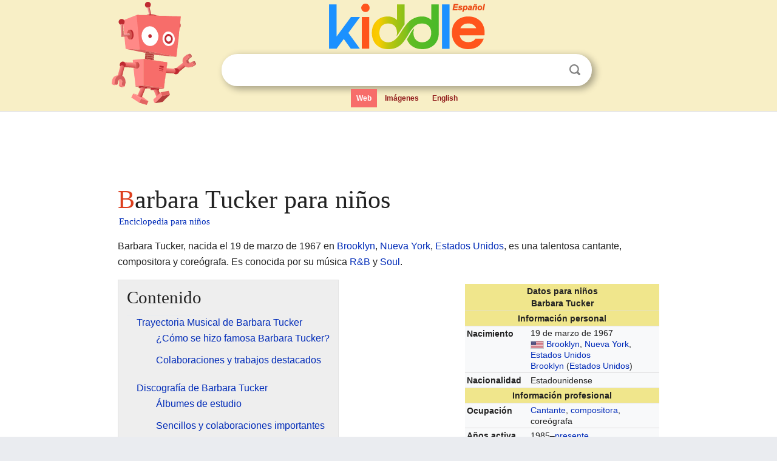

--- FILE ---
content_type: text/html; charset=utf-8
request_url: https://ninos.kiddle.co/Barbara_Tucker
body_size: 6664
content:
<!DOCTYPE html>
<html class="client-nojs" lang="es" dir="ltr">
<head>
<meta name="viewport" content="width=device-width, initial-scale=1.0">
<meta charset="utf-8"/>
<meta name="description" content="Aprender datos sobre Barbara Tucker para niños">
<meta property="og:title" content="Aprender datos sobre Barbara Tucker para niños">
<meta property="og:description" content="Aprender datos sobre Barbara Tucker para niños">
<meta property="og:locale" content="es_ES">
<!--
<PageMap>
<DataObject type="thumbnail">
<Attribute name="src" value="https://ninos.kiddle.co/images/wk/res.jpg"/>
<Attribute name="width" value="150"/>
<Attribute name="height" value="100"/>
</DataObject>
</PageMap>
-->
<link rel="shortcut icon" href="/images/wk/favicon-16x16.png">
<link rel="icon" type="image/png" href="/images/wk/favicon-16x16.png" sizes="16x16">
<link rel="apple-touch-icon" sizes="180x180" href="/images/wk/icon-kiddle.png">
<title>Barbara Tucker para Niños</title>
<link rel="stylesheet" href="/load.php?debug=false&amp;lang=es&amp;modules=skins.minerva.base.reset%2Cstyles%7Cskins.minerva.content.styles%7Cskins.minerva.footerV2.styles%7Cskins.minerva.tablet.styles&amp;only=styles&amp;skin=minerva"/>
<meta name="ResourceLoaderDynamicStyles" content=""/>
<meta name="viewport" content="initial-scale=1.0, user-scalable=yes, minimum-scale=0.25, maximum-scale=5.0, width=device-width"/>
<link rel="canonical" href="https://ninos.kiddle.co/Barbara_Tucker"/>
<meta property="og:url" content="https://ninos.kiddle.co/Barbara_Tucker">
<style> .pre-content h1 {display: block;} .pre-content h1::first-letter {color: #dd3f1e;}  </style>
</head>
<body class="mediawiki ltr sitedir-ltr mw-hide-empty-elt stable skin-minerva action-view feature-footer-v2">

<div id="mw-mf-viewport">
	
	<div id="mw-mf-page-center">
		<div class="header-container" style="background-color: #f8efc6;">
			<div class="header">
<div>

<table style="
    width: 100%;
"><tbody><tr>

<td id="robotcell"><a href="https://es.kiddle.co"><img src="/images/wk/kids-robot.svg" height="170" width="139" alt="robot de la enciclopedia para niños" style="
    height: 170px;
    width: 139px;
    margin-left: 5px;
    margin-right: -10px;
"></a></td>

<td>

  <div class="search_form">
      <form action="https://es.kiddle.co/s.php" id="cse-search-box" method="GET">

<a href="https://es.kiddle.co"><div class="logo-top" style="text-align: center;"><img src="/images/wk/kids_search_engine_es.svg" border="0" height="75" width="257" alt="Kiddle para niños"></div></a>

        <table><tbody><tr>

            
          <td id="search_container" class="active">  
            <table>
              <tbody><tr>
              
                <td class="search_field_clear">
                  <input type="text" name="q" id="q"  size="35" spellcheck="false" autocapitalize="off" autocomplete="off" onfocus="if (this.value == '') { document.getElementById('search_form_input_clear_one').className = 'search_form_input_clear_closed' }
                  			if (this.value != '') { document.getElementById('search_container').className = 'active'; } " onblur="document.getElementById('search_container').className = ''; " onkeydown="document.getElementById('search_form_input_clear_one').className = 'search_form_input_clear_opened';
                  			document.getElementById('search_container').className = 'active';" onkeyup="if (this.value == '') { document.getElementById('search_form_input_clear_one').className = 'search_form_input_clear_closed'
                  	document.getElementById('search_form_input_clear_one').className = 'search_form_input_clear_closed';
                    document.getElementById('search_container').className = 'active'; };">
                </td>
                
                <td class="search_form_input_clear">
                  <button id="search_form_input_clear_one" class="search_form_input_clear_opened" type="button" value="X" onclick="document.getElementById('q').value=''; document.getElementById('q').focus();">Despejar</button>
                </td>
                
                <td class="search_button">
                  <button type="submit" value="Buscar" class="submit s_btn">Buscar</button>
                </td>              
              
              </tr>
            </tbody></table>  
          </td>
        </tr>
<tr>
<td>

<div class="top_menu">
  <ul>
<li class="active"><a href="https://es.kiddle.co">Web</a></li> <li><a href="https://es.kiddle.co/imagenes.php">Imágenes</a></li> <li><a href="https://www.kiddle.co">English</a></li>
  </ul>
</div>

</td>
</tr>
</tbody></table>
      </form>

      <script type="text/javascript">
          var clearbut = document.getElementById('search_form_input_clear_one');
          var searchfield = document.getElementById('q');
		  var submitbtn = document.getElementById('s_btn');
		  var srcx = document.getElementById('search_container');
		  
          if (searchfield.value != '') { clearbut.className = 'search_form_input_clear_opened'; srcx.className = 'active'; }
		  else if (searchfield.value === '') { clearbut.className = 'search_form_input_clear_closed'; srcx.className = ''; }
      </script>
  </div>
</td>
</tr>
</tbody></table>
</div>
</div>
</div>
		<div id="content" class="mw-body">
			<div class="post-content" style="margin-bottom: -20px;">
<script async src="https://pagead2.googlesyndication.com/pagead/js/adsbygoogle.js?client=ca-pub-2806779683782082"
     crossorigin="anonymous"></script>
<ins class="adsbygoogle" 
     style="display:inline-block;min-width:320px;max-width:890px;width:100%;height:110px"
     data-ad-client="ca-pub-2806779683782082"
     data-ad-slot="2481938001"></ins>
<script>
     (adsbygoogle = window.adsbygoogle || []).push({}); 
</script>

</div><div class="pre-content heading-holder"><h1 id="section_0">Barbara Tucker para niños</h1>  <div style="display: block; font-family: 'Linux Libertine','Georgia','Times',serif; font-size: 15px; line-height: 1.3; margin-top: -7px; padding-left: 2px;"><a href="/">Enciclopedia para niños</a></div></div><div id="bodyContent" class="content"><div id="mw-content-text" lang="es" dir="ltr" class="mw-content-ltr"><p>Barbara Tucker, nacida el 19 de marzo de 1967 en <a href="/Brooklyn" title="Brooklyn">Brooklyn</a>, <a href="/Nueva_York" title="Nueva York">Nueva York</a>, <a href="/Estados_Unidos" title="Estados Unidos">Estados Unidos</a>, es una talentosa cantante, compositora y coreógrafa. Es conocida por su música <a href="/Rhythm_and_blues" title="Rhythm and blues">R&amp;B</a> y <a href="/Soul" title="Soul">Soul</a>.</p>
<table class="infobox biography vcard" style="width:22.7em; line-height: 1.4em; text-align:left; padding:.23em;">
<tr>
<th colspan="3" class="cabecera persona" style="text-align:center;background-color:transparent;color:inherit;background-color:#f0e68c;"><div>Datos para niños</div>Barbara Tucker</th>
</tr>
<tr>
<th colspan="3" style="text-align:center;background-color:#f0e68c;">Información personal</th>
</tr>
<tr>
<th scope="row" style="text-align:left;width:33%;">Nacimiento</th>
<td colspan="2" style="line-height:1.3em; vertical-align:middle;;">19 de marzo de 1967<br>
<span class="flagicon"><a href="/Archivo:Flag_of_the_United_States.svg" class="image" title="Bandera de Estados Unidos"><img alt="Bandera de Estados Unidos" src="/images/thumb/a/a4/Flag_of_the_United_States.svg/20px-Flag_of_the_United_States.svg.png" width="20" height="11" class="thumbborder"></a></span> <a href="/Brooklyn" title="Brooklyn">Brooklyn</a>, <a href="/Nueva_York" title="Nueva York">Nueva York</a>, <a href="/Estados_Unidos" title="Estados Unidos">Estados Unidos</a><br>
<a href="/Brooklyn" title="Brooklyn">Brooklyn</a> (<a href="/Estados_Unidos" title="Estados Unidos">Estados Unidos</a>)</td>
</tr>
<tr>
<th scope="row" style="text-align:left;width:33%;">Nacionalidad</th>
<td colspan="2" class="category" style="line-height:1.3em; vertical-align:middle;;">Estadounidense</td>
</tr>
<tr>
<th colspan="3" style="text-align:center;background-color:#f0e68c;">Información profesional</th>
</tr>
<tr>
<th scope="row" style="text-align:left;width:33%;">Ocupación</th>
<td colspan="2" class="role" style="line-height:1.3em; vertical-align:middle;;"><a href="/Cantante" title="Cantante">Cantante</a>, <a href="/Compositor_de_canciones" title="Compositor de canciones">compositora</a>, coreógrafa</td>
</tr>
<tr>
<th scope="row" style="text-align:left;width:33%;">Años activa</th>
<td colspan="2" style="line-height:1.3em; vertical-align:middle;;">1985–<a href="/Presente" title="Presente">presente</a></td>
</tr>
<tr>
<th scope="row" style="text-align:left;width:33%;">Géneros</th>
<td colspan="2" style="line-height:1.3em; vertical-align:middle;;"><a href="/Rhythm_and_blues" title="Rhythm and blues">R&amp;B</a>, <a href="/House_(m%C3%BAsica)" title="House (música)">House</a>, <a href="/Soul" title="Soul">Soul</a>, Diva house, <a href="/Pop" title="Pop">Pop</a></td>
</tr>
<tr>
<th scope="row" style="text-align:left;width:33%;">Instrumento</th>
<td colspan="2" style="line-height:1.3em; vertical-align:middle;;">Voz</td>
</tr>
<tr>
<th scope="row" style="text-align:left;width:33%;">Discográficas</th>
<td colspan="2" class="plainlist" style="line-height:1.3em; vertical-align:middle;;">Strictly Rhythm, <span style="word-break:break-word;">Defected Records</span></td>
</tr>
<tr>
<th scope="row" style="text-align:left;width:33%;">Sitio web</th>
<td colspan="2" class="biography vcard" style="line-height:1.3em; vertical-align:middle;;"><span style="word-break:break-word;">www.iambarbaratucker.com</span></td>
</tr>
<tr>
<td class="noprint" colspan="3" style="text-align:left;"></td>
</tr>
</table>
<p></p>
<div id="toc" class="toc">
<div id="toctitle">
<h2>Contenido</h2>
</div>
<ul>
<li class="toclevel-1 tocsection-1"><a href="#Trayectoria_Musical_de_Barbara_Tucker"><span class="toctext">Trayectoria Musical de Barbara Tucker</span></a>
<ul>
<li class="toclevel-2 tocsection-2"><a href="#.C2.BFC.C3.B3mo_se_hizo_famosa_Barbara_Tucker.3F"><span class="toctext">¿Cómo se hizo famosa Barbara Tucker?</span></a></li>
<li class="toclevel-2 tocsection-3"><a href="#Colaboraciones_y_trabajos_destacados"><span class="toctext">Colaboraciones y trabajos destacados</span></a></li>
</ul>
</li>
<li class="toclevel-1 tocsection-4"><a href="#Discograf.C3.ADa_de_Barbara_Tucker"><span class="toctext">Discografía de Barbara Tucker</span></a>
<ul>
<li class="toclevel-2 tocsection-5"><a href="#.C3.81lbumes_de_estudio"><span class="toctext">Álbumes de estudio</span></a></li>
<li class="toclevel-2 tocsection-6"><a href="#Sencillos_y_colaboraciones_importantes"><span class="toctext">Sencillos y colaboraciones importantes</span></a></li>
</ul>
</li>
<li class="toclevel-1 tocsection-7"><a href="#V.C3.A9ase_tambi.C3.A9n"><span class="toctext">Véase también</span></a></li>
</ul>
</div>
<p></p>
<h2><span class="mw-headline" id="Trayectoria_Musical_de_Barbara_Tucker">Trayectoria Musical de Barbara Tucker</span></h2>
<p>Barbara Tucker creció aprendiendo y cantando música <a href="/G%C3%B3spel" title="Góspel">gospel</a>. Es famosa por sus presentaciones en vivo, donde muestra mucha energía, talento y originalidad. Cada uno de sus espectáculos es un evento especial con nuevos sonidos y movimientos.</p>
<h3><span class="mw-headline" id=".C2.BFC.C3.B3mo_se_hizo_famosa_Barbara_Tucker.3F">¿Cómo se hizo famosa Barbara Tucker?</span></h3>
<p>Barbara es una de las fundadoras de "The Underground Network", una de las redes de clubes de música más antiguas de <a href="/Nueva_York" title="Nueva York">Nueva York</a>. Allí, se convirtió en un símbolo de la escena musical, lo que la ayudó a ser conocida en todo el mundo. Ella siempre está trabajando para promover "Underground Network" con giras, eventos y ayudando a nuevos artistas en ciudades como Tokio, Sídney, Chicago y Londres.</p><div class="thumb tleft"><div class="thumbinner" style="width:302px;">
<script async src="https://pagead2.googlesyndication.com/pagead/js/adsbygoogle.js?client=ca-pub-2806779683782082"
     crossorigin="anonymous"></script>
<ins class="adsbygoogle" 
     style="display:inline-block;width:300px;height:250px"
     data-ad-client="ca-pub-2806779683782082"
     data-ad-slot="4319964985">
</ins>
<script>
     (adsbygoogle = window.adsbygoogle || []).push({}); 
</script>
</div></div>
<p>Barbara ha viajado por todo el mundo con sus actuaciones. También fue una de las principales impulsoras del "Berlin Dance Award" y de las "MTV Parties".</p>
<h3><span class="mw-headline" id="Colaboraciones_y_trabajos_destacados">Colaboraciones y trabajos destacados</span></h3>
<p>Barbara ha cantado coros y ha estado de gira con muchos artistas importantes. Algunos de ellos son <a href="/Moby" title="Moby">Moby</a>, Cerrone, <a href="/Pet_Shop_Boys" title="Pet Shop Boys">Pet Shop Boys</a>, Dave Steward, Deee-Lite, Wyclef Jean, <a href="/George_Clinton" title="George Clinton">George Clinton</a>, Reel 2 Real y <a href="/Janet_Jackson" title="Janet Jackson">Janet Jackson</a>.</p>
<p>Además de cantar, Barbara ha creado coreografías y bailado con artistas como Shannon, C+C Music Factory, Jay Williams, Sabel, BWP, Johnny O, Jovann, Butch Quick, Soul System y Too Nice.</p>
<p>Junto a <a href="/Erick_Morillo" title="Erick Morillo">Erick Morillo</a>, Barbara creó el proyecto "B-Crew". Este grupo incluía a ella misma, Mone, Dajae y <a href="/Ultra_Nat%C3%A9" title="Ultra Naté">Ultra Naté</a>. Para este proyecto, Barbara escribió la conocida canción "Party Feelin".</p>
<p>Ha colaborado con muchos productores y artistas, como Tommy Musto, Little Louie Vega (en canciones como "Beautiful People/Deep Inside", "Stay Together" y "I Get Lifted"), Lil Louis, Danny Tenaglia, M&amp;S - London (en temas como "Keep on loving you" y "Bring You Love"), Mood II Swing, Albert Cabrera, <a href="/Erick_Morillo" title="Erick Morillo">Erick Morillo</a> ("Jazz it Up" y "Party Feelin"), Full Force, DJ Pierre ("Everybody Dance"), Whiplash y Turner ("Stop Playing with My Mind"), y <a href="/David_Guetta" title="David Guetta">David Guetta</a> (en su álbum "Just a Little More Love", con canciones como "Give Me Something" y "It's Allright").</p>
<p>Sus presentaciones en lugares famosos como Space en Ibiza la han ayudado a ser reconocida internacionalmente como una verdadera "diva" de los escenarios.</p>
<p>Barbara Tucker logró que seis de sus canciones llegaran al puesto número 1 en la lista <a href="/Dance/Club_Play_Songs" class="mw-redirect" title="Dance/Club Play Songs">Hot Dance Club Songs</a> entre los años 1990 y 2000. También tuvo varios éxitos en el Reino Unido.</p>
<h2><span class="mw-headline" id="Discograf.C3.ADa_de_Barbara_Tucker">Discografía de Barbara Tucker</span></h2>
<p>Aquí puedes ver los álbumes y sencillos que Barbara Tucker ha lanzado o en los que ha colaborado.</p>
<h3><span class="mw-headline" id=".C3.81lbumes_de_estudio">Álbumes de estudio</span></h3>
<ul>
<li>2006: <i>Love Vibrations</i></li>
</ul>
<h3><span class="mw-headline" id="Sencillos_y_colaboraciones_importantes">Sencillos y colaboraciones importantes</span></h3>
<ul>
<li>1990: "Open Your Heart (To Love)"</li>
<li>1994:
<ul>
<li>"Beautiful People" - #1 en <a href="/Estados_Unidos" title="Estados Unidos">US</a> <a href="/Dance_Club_Songs" title="Dance Club Songs">Hot Dance Club Songs</a>; #20 en US Hot Dance Music Maxi; #23 en <a href="/UK_Singles_Chart" title="UK Singles Chart">UK</a></li>
<li>"I Get Lifted" - #1 en US Hot Dance Club Songs; #33 en UK</li>
</ul>
</li>
</ul>
<ul>
<li>1995: "Stay Together" - #1 en US Hot Dance Club Songs; #9 en US Hot Dance Singles Sales; #46 en UK</li>
</ul>
<ul>
<li>1996: "Keep on Lovin'You"</li>
</ul>
<ul>
<li>1997:
<ul>
<li>"Bring You Love"</li>
<li>"Partay Feeling" (B-Crew Feat. Barbara Tucker, <a href="/Ultra_Nat%C3%A9" title="Ultra Naté">Ultra Naté</a>, Dajae, Moné)</li>
</ul>
</li>
</ul>
<ul>
<li>1998: "Everybody Dance (The Horn Song)" - #1 en US Hot Dance Club Songs; #37 en US Hot Dance Singles Sales; #28 en UK</li>
</ul>
<ul>
<li>2000: "Stop Playing With My Mind" (Barbara Tucker featuring Darryl D'Bonneau) - #1 en US Hot Dance Club Songs; #25 en US Hot Dance Singles Sales; #17 en UK</li>
</ul>
<ul>
<li>2001: "Love's On Time"</li>
</ul>
<ul>
<li>2003:
<ul>
<li>"Let Me Be" (Morris T &amp; Fjrmo feat. Barbara Tucker)</li>
</ul>
</li>
</ul>
<ul>
<li>2005:
<ul>
<li>"You Want Me Back"</li>
<li>"Most Precious Love" (Blaze presents Uda featuring Barbara Tucker) - #44 en UK</li>
<li>"Most Precious Love 2006" (Blaze featuring Barbara Tucker) (Freemasons Remix) - #17 en UK</li>
</ul>
</li>
</ul>
<ul>
<li>2006:
<ul>
<li>"Stop The Pressure" (Newmu &amp; Luca G con Barbara Tucker)</li>
</ul>
</li>
</ul>
<ul>
<li>2007: "Love Vibrations" - #1 en Hot Dance Club Songs</li>
</ul>
<ul>
<li>2008:
<ul>
<li>"One" (con Peter Luts)</li>
<li>"One Desire" (con Tuccillo)</li>
</ul>
</li>
</ul>
<ul>
<li>2009:
<ul>
<li>"Care Free"</li>
<li>"Feelin' Like A Superstar"</li>
<li>"Anticipation" (con David Vendetta)</li>
</ul>
</li>
</ul>
<ul>
<li>2012:
<ul>
<li>"Fly" (Djaimin &amp; Oliver P Feat. Barbara Tucker)</li>
</ul>
</li>
</ul>
<ul>
<li>2011:
<ul>
<li>"We Wanna Boogie" (The Winning Triplet vs. Andrea Paci con Barbara Tucker)</li>
<li>"R.E.S.P.E.C.T." (RLP feat. Barbara Tucker) - #94 en DE</li>
<li>"Back 2 Love" (Tikyo Feat. Barbara Tucker &amp; the B-Crew)</li>
<li>"Deeper in Love" (Bobby &amp; Steve Ft. Barbara Tucker &amp; Bryan Chambers)</li>
</ul>
</li>
</ul>
<ul>
<li>2012:
<ul>
<li>"Love Keeps" (Yolanda Be Cool con Barbara Tucker)</li>
<li>"You Are My Disco" (One Night at Gay Village) (Giangi Cappai con Barbara Tucker)</li>
<li>"You Want Me Back" (2012 Remixes)</li>
<li>"Free to Be Loved" (Andrea Paci con Barbara Tucker)</li>
</ul>
</li>
</ul>
<ul>
<li>2013:
<ul>
<li>"I Wanna Dance With Somebody" (Barbara Tucker &amp; The Cube Guys)</li>
<li>"I Can't Wait" (Namy &amp; Barbara Tucker)</li>
</ul>
</li>
</ul>
<ul>
<li>2014:
<ul>
<li>"Can We Try" (Barbara Tucker &amp; Rick Galactik)</li>
<li>"Needin' U" (Milk &amp; Sugar feat. Barbara Tucker)</li>
</ul>
</li>
</ul>
<h2><span class="mw-headline" id="V.C3.A9ase_tambi.C3.A9n">Véase también</span></h2>
<p><img alt="Kids robot.svg" src="/images/thumb/5/5f/Kids_robot.svg/60px-Kids_robot.svg.png" width="60" height="73"> En inglés: <a class="external text" href="https://kids.kiddle.co/Barbara_Tucker">Barbara Tucker Facts for Kids</a></p>






</div><div class="printfooter">
Obtenido de «<a dir="ltr" href="https://ninos.kiddle.co/index.php?title=Barbara_Tucker&amp;oldid=4793035">https://ninos.kiddle.co/index.php?title=Barbara_Tucker&amp;oldid=4793035</a>»</div>
</div>
<div class="post-content" style="margin-top: 0px;">

 <!-- US -->
<script async src="https://pagead2.googlesyndication.com/pagead/js/adsbygoogle.js?client=ca-pub-2806779683782082"
     crossorigin="anonymous"></script>
<!-- K_b_h -->
<ins class="adsbygoogle" 
     style="display:block"
     data-ad-client="ca-pub-2806779683782082"
     data-ad-slot="3472651705"
     data-ad-format="auto"
     data-full-width-responsive="true"></ins>
<script>
     (adsbygoogle = window.adsbygoogle || []).push({}); 
</script>

<a href="https://es.kiddle.co"><img src="/images/wk/kids_search_engine_es.svg" alt="kids search engine" width="171" height="50" style="width: 171px; height: 50px; margin-top: 20px;"></a><br><div class="dablink" style="font-size: 1.0em; color: #848484;">Todo el contenido de los artículos de la <a href="https://ninos.kiddle.co">Enciclopedia Kiddle</a> (incluidas las imágenes) se puede utilizar libremente para fines personales y educativos bajo la licencia <a rel="nofollow" href="https://creativecommons.org/licenses/by-sa/3.0/es">Atribución-CompartirIgual</a> a menos que se indique lo contrario. Citar este artículo:</div>

<a href="https://ninos.kiddle.co/Barbara_Tucker">Barbara Tucker para Niños</a>. <i>Enciclopedia Kiddle.</i>

</div>

<div class="post-content">
 
<div id="footer" role="contentinfo">
        <ul id="footer-info">
	<li id="footer-info-lastmod" style="font-size: 1.1em; line-height: 1.4;"> 


Última edición el 17 oct 2025, a las 10:19 <span style="border: 1px solid #ccc; background: #eee;"><a rel="nofollow" href="https://es.kiddle.co/sugerir.php?article=Barbara_Tucker">Sugerir&nbsp;una&nbsp;edición</a>.</span>



        </li>
	</ul>
        </div>
</div>

		</div>

<footer >
<div class="post-content footer-content">
<table><tr>
<td>
	<h2><a href="/">Enciclopedia Kiddle</a></h2>
	<div class="license">

El contenido está disponible bajo la licencia <a rel="nofollow" href="https://creativecommons.org/licenses/by-sa/3.0/deed.es">CC BY-SA 3.0</a>, a menos que se indique lo contrario. 
Los artículos de la enciclopedia Kiddle se basan en contenido y hechos seleccionados de <a rel="nofollow" href="https://es.wikipedia.org">Wikipedia</a>, reescritos para niños. 
Powered by <a rel="nofollow" href="https://www.mediawiki.org">MediaWiki</a>.
</div>
	
	<ul class="footer-places hlist hlist-separated">
<li><a href="https://es.kiddle.co">Kiddle Español</a></li>
<li><a href="https://www.kiddle.co">English</a></li>
<li><a rel="nofollow" href="https://es.kiddle.co/quienessomos.php">Quiénes somos</a></li>
<li><a rel="nofollow" href="https://es.kiddle.co/privacidad.php">Política de privacidad</a></li>
<li><a rel="nofollow" href="https://es.kiddle.co/contacto.php">Contacto</a></li>
<li> &copy; 2025 Kiddle.co</li>
	</ul>
</td>
</tr>
</table>	
</div>
</footer>

	</div>
</div>
<!-- v:5 -->
<script>(window.RLQ=window.RLQ||[]).push(function(){mw.config.set({"wgBackendResponseTime":74});});</script>		</body>
		</html>
		

--- FILE ---
content_type: text/html; charset=utf-8
request_url: https://www.google.com/recaptcha/api2/aframe
body_size: 268
content:
<!DOCTYPE HTML><html><head><meta http-equiv="content-type" content="text/html; charset=UTF-8"></head><body><script nonce="9STWbICHA5t-3zM5SrNDpw">/** Anti-fraud and anti-abuse applications only. See google.com/recaptcha */ try{var clients={'sodar':'https://pagead2.googlesyndication.com/pagead/sodar?'};window.addEventListener("message",function(a){try{if(a.source===window.parent){var b=JSON.parse(a.data);var c=clients[b['id']];if(c){var d=document.createElement('img');d.src=c+b['params']+'&rc='+(localStorage.getItem("rc::a")?sessionStorage.getItem("rc::b"):"");window.document.body.appendChild(d);sessionStorage.setItem("rc::e",parseInt(sessionStorage.getItem("rc::e")||0)+1);localStorage.setItem("rc::h",'1769065768384');}}}catch(b){}});window.parent.postMessage("_grecaptcha_ready", "*");}catch(b){}</script></body></html>